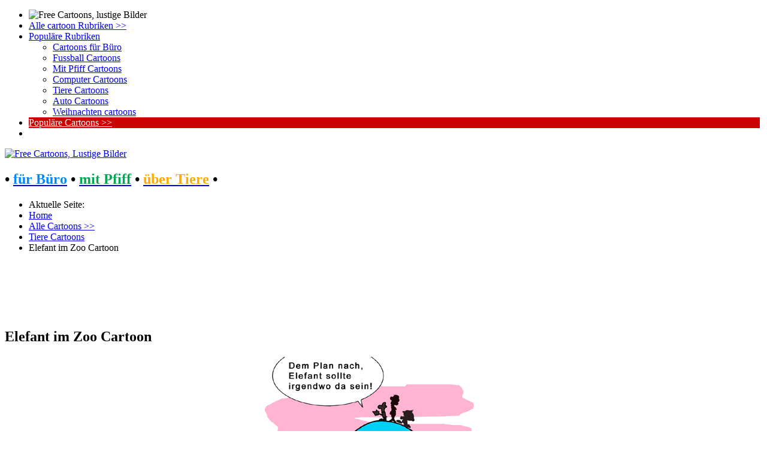

--- FILE ---
content_type: text/html; charset=utf-8
request_url: https://www.dercartoon.de/gratis-cartoons/tiere-cartoons-free/zoo-cartoon-kostenlos-187.html
body_size: 4261
content:
<!doctype html>
<html lang="de">
<head>
<meta charset="utf-8">


<!-- Remove both RSS feeds feeds -->

<link rel="canonical" href="https://www.dercartoon.de/gratis-cartoons/tiere-cartoons-free/zoo-cartoon-kostenlos-187.html" />

<!-- meta names -->

<base href="https://www.dercartoon.de/gratis-cartoons/tiere-cartoons-free/zoo-cartoon-kostenlos-187.html" />
	<meta http-equiv="content-type" content="text/html; charset=utf-8" />
	<meta name="keywords" content="Elefant im Zoo Cartoon free, Tiere Cartoons kostenlos, lustige Bilder Zoo, Gratis Cartoon-Bilder mit Tieren, Elefant im Zoo Cartoon for free" />
	<meta name="rights" content="© Wolfi Korn" />
	<meta name="robots" content="index, follow" />
	<meta name="author" content="Wolfi Korn (Cartoonist)" />
	<meta name="description" content="Elefant im Zoo Cartoon" />
	<meta name="generator" content="Joomla! - Open Source Content Management" />
	<title>Elefant im Zoo Cartoon</title>
	<link href="https://www.dercartoon.de/media/joomgallery/css/joom_settings.css" rel="stylesheet" type="text/css" />
	<link href="https://www.dercartoon.de/media/joomgallery/css/joomgallery.css" rel="stylesheet" type="text/css" />
	<link href="https://www.dercartoon.de/media/joomgallery/css/joom_local.css" rel="stylesheet" type="text/css" />


<meta name="page-topic" content="Cartoons, Lustige Bilder, Witze" />
<meta name="page-type" content="Cartoons, Lustige Bilder, Witze, Karikaturen" />
<meta http-equiv="expires" content="60480">

<link rel="stylesheet" href="/templates/clipproject/css/style.css" type="text/css" /> 
<link rel="stylesheet" href="/templates/clipproject/css/media-queries.css" type="text/css" />

<!-- java scripts -->

<!-- disable iPhone inital scale -->

<meta name="viewport" content="width=device-width, initial-scale=1.0, user-scalable=yes" />

<!-- short cut -->
<link rel="shortcut icon" href="/templates/clipproject/images/favicon.gif" />

<!-- html5.js for IE less than 9 -->
<!--[if lt IE 9]>
	<script async src="http://html5shim.googlecode.com/svn/trunk/html5.js"></script>
<![endif]-->

<!-- css3-mediaqueries.js for IE less than 9 -->
<!--[if lt IE 9]>
	<script async src="http://css3-mediaqueries-js.googlecode.com/svn/trunk/css3-mediaqueries.js"></script>
<![endif]-->

<script async>
var addthis_config = {services_exclude: 'print'}
</script>

</head>

<body>

<div id="your_div_id">
<div class="menu-obvertka">
<div id="cssmenu">
<ul>
   <li><img src="/templates/clipproject/images/Free_Cartoons_lustige_Bilder_small.png" alt="Free Cartoons, lustige Bilder" title="Free Cartoons, lustige Bilder" style="width: 230px;" /></li>
   <li><a href="/gratis-cartoons.html" target="_blanko"><span>Alle cartoon Rubriken >></span></a></li>
   <li class='active has-sub'><a href='#'><span>Populäre Rubriken</span></a>
      <ul>
         <li class='has-sub'><a href="/gratis-cartoons/cartoons-buero-kostenlos.html"><span>Cartoons für Büro</span></a>
         </li>
	  	<li class='has-sub'><a href="/gratis-cartoons/fussball-cartoons-free.html"><span>Fussball Cartoons</span></a>
            <!-- <ul>
               <li><a href='#'><span>Sub Product</span></a></li>
               <li class='last'><a href='#'><span>Sub Product</span></a></li>
            </ul> -->
         </li>
         <li class='has-sub'><a href="/gratis-cartoons/cartoons-free-mit-pfiff.html"><span>Mit Pfiff Cartoons</span></a>
            <!-- <ul>
               <li><a href='#'><span>Sub Product</span></a></li>
               <li class='last'><a href='#'><span>Sub Product</span></a></li>
            </ul> -->
         </li>
         <li class='has-sub'><a href="/gratis-cartoons/computer-cartoons-free.html"><span>Computer Cartoons</span></a>
            <!-- <ul>
               <li><a href='#'><span>Sub Product</span></a></li>
               <li class='last'><a href='#'><span>Sub Product</span></a></li>
            </ul> -->
         </li>
         <li class='has-sub'><a href="/gratis-cartoons/tiere-cartoons-free.html"><span>Tiere Cartoons</span></a>
            <!-- <ul>
               <li><a href='#'><span>Sub Product</span></a></li>
               <li class='last'><a href='#'><span>Sub Product</span></a></li>
            </ul> -->
         </li>
		 <li class='has-sub'><a href="/gratis-cartoons/auto-cartoons-free.html"><span>Auto Cartoons</span></a>
            <!-- <ul>
               <li><a href='#'><span>Sub Product</span></a></li>
               <li class='last'><a href='#'><span>Sub Product</span></a></li>
            </ul> -->
         </li>
	 <li class='has-sub'><a href="/gratis-cartoons/weihnachten-cartoons.html"><span>Weihnachten cartoons</span></a>
         </li>
	  </ul>
   </li>

   <li style="background: #cc0000 !important; margin-right: 4px;"><a style='color: #fff !important;' href="/gratis-cartoons/meist-gesehen.html"><span>Populäre Cartoons >></span></a></li>

			
<li class='last'>
	 

</li>

</div>


</div>
</div>

<div id="pagewrap">

<div id="sidebar-1">
			<a id="logoimage" href="https://www.dercartoon.de/"><img src="/templates/clipproject/images/Free_Cartoons_lustige_Bilder.png" alt="Free Cartoons, Lustige Bilder" title="Free Cartoons, Lustige Bilder"/></a>
			<h2 id="site-description">&bull; <a href="/gratis-cartoons/cartoons-buero-kostenlos.html"><span style="color: #0089fa;">für Büro</span></a> &bull; <a href="/gratis-cartoons/cartoons-free-mit-pfiff.html" target="_blank"><span style="color: #00a753;">mit Pfiff</span></a> &bull; <a href="/gratis-cartoons/tiere-cartoons-free.html"><span style="color: #ffa900;">über Tiere</span></a> &bull; <a href="/gratis-cartoons.html" target="_blank"><span style="color: #ff002b;"></span></a></h2>
</div>

<div id="content-1">

<div class="google_bilder_suche">

<!-- Go to www.addthis.com/dashboard to customize your tools --><div class="addthis_sharing_toolbox">
<script async>
var addthis_config = {services_exclude: 'print'}
</script>

</div>

</div>

</div>
	
<div id="content">

<div class="breadcrumb">
<div aria-label="Breadcrumbs" role="navigation">
	<ul itemscope itemtype="https://schema.org/BreadcrumbList" class="breadcrumb">
					<li>
				Aktuelle Seite: &#160;
			</li>
		
						<li itemprop="itemListElement" itemscope itemtype="https://schema.org/ListItem">
											<a itemprop="item" href="/" class="pathway"><span itemprop="name">Home</span></a>
					
											<span class="divider">
							<img src="/media/system/images/arrow.png" alt="" />						</span>
										<meta itemprop="position" content="1">
				</li>
							<li itemprop="itemListElement" itemscope itemtype="https://schema.org/ListItem">
											<a itemprop="item" href="/gratis-cartoons.html" class="pathway"><span itemprop="name">Alle Cartoons &gt;&gt;</span></a>
					
											<span class="divider">
							<img src="/media/system/images/arrow.png" alt="" />						</span>
										<meta itemprop="position" content="2">
				</li>
							<li itemprop="itemListElement" itemscope itemtype="https://schema.org/ListItem">
											<a itemprop="item" href="/gratis-cartoons/tiere-cartoons-free.html" class="pathway"><span itemprop="name">Tiere Cartoons</span></a>
					
											<span class="divider">
							<img src="/media/system/images/arrow.png" alt="" />						</span>
										<meta itemprop="position" content="3">
				</li>
							<li itemprop="itemListElement" itemscope itemtype="https://schema.org/ListItem" class="active">
					<span itemprop="name">
						Elefant im Zoo Cartoon					</span>
					<meta itemprop="position" content="4">
				</li>
				</ul>
</div>

</div>

<article class="post clearfix">
<div class="links_728_15">

<!-- 728x15_Links_derCartoon_responsive -->
<ins class="adsbygoogle"
     style="display:block;max-height:90px;"
     data-ad-client="ca-pub-5744915362344086"
     data-ad-slot="5287851245"
     data-ad-format="horizontal"></ins>
<script>
(adsbygoogle = window.adsbygoogle || []).push({});
</script>
</div>

<div class="component">

<div class="gallery">
  <a name="joomimg"></a>
  <div>
    <h1 class="jg_imgtitle" id="jg_photo_title">
      Elefant im Zoo Cartoon    </h1>
  </div>
  <div id="jg_dtl_photo" class="jg_dtl_photo" style="text-align:center;">
      <img src="https://www.dercartoon.de/images/joomgallery/details/tiere_cartoons_2/zoo_cartoon_kostenlos_20120414_1855871900.png" class="jg_photo" id="jg_photo_big" width="440" height="323" style="margin-bottom: 12px;" alt="Elefant im Zoo Cartoon - Lustige Bilder, Cartoons kostenlos" title="Elefant im Zoo Cartoon - Lustige Bilder, Cartoons kostenlos"  />
  </div>
  <div class="jg_detailnavi">
    <div class="jg_detailnaviprev">
      <a href="/gratis-cartoons/tiere-cartoons-free/dackel-cartoon-free-179.html">
        Vorheriger Cartoon</a>
      <br />Cartoon 4 von 31      &nbsp;
    </div>
    <div class="jg_iconbar">
          </div>
    <div class="jg_detailnavinext">
      <a href="/gratis-cartoons/tiere-cartoons-free/fussball-in-dschungel-cartoonbild-kostenlos-180.html">
        Nächster Cartoon</a>
      <br />Cartoon 6 von 31      &nbsp;
    </div>
  </div>
  <div class="jg_details">
    <div class="sectiontableheader">
      <h2 >
        Cartoon-Informationen      </h2>
    </div>
          <div class="sectiontableentry2">
        <div class="jg_photo_left">Beschreibung</div>
        <div class="jg_photo_right" id="jg_photo_description">        
        <div class="clipartsfree_detailansicht_resp">
        <br />
<!-- Detailansicht_derCartoon_responsive -->
<ins class="adsbygoogle"
     style="display:block"
     data-ad-client="ca-pub-5744915362344086"
     data-ad-slot="7959559695"
     data-ad-format="auto"></ins>
<script>
(adsbygoogle = window.adsbygoogle || []).push({});
</script>
        </div>
        <br />
        <div style="text-align: left;"><strong style="text-decoration:underline;">Elefant im Zoo Cartoon.</strong> Lustige Cartoons und Bilder f&uuml;r Gro&szlig;e und Kleine. Elefant im Zoo Cartoon. Diese witzige Cartoon-Bilder k&ouml;nnen Sie herunterladen und in Ihren nicht-kommerziellen Projekten kostenlos benutzen. Elefant im Zoo Cartoon. Karikaturen, Cartoons, Bilder zum Schmunzeln und Lachen. Elefant im Zoo Cartoon. Witze mit Cartoonillustrationen. Elefant im Zoo Cartoon. Bild-Illustration im Cartoonstil. <br /> </div>
        
       </div>
      </div>
      <div class="sectiontableentry1">
        <div class="jg_photo_left">
          Zugriffe        </div>
        <div class="jg_photo_right" id="jg_photo_hits">
          10175        </div>
      </div>
      <div class="sectiontableentry2">
        <div class="jg_photo_left">
          Autor        </div>
        <div class="jg_photo_right" id="jg_photo_author">
          Wolfi Korn (Cartoonist)        </div>
      </div>
  </div>

  <div class="jg-footer">
    &nbsp;
  </div>
  <div class="jg_gallerystats">
    Gesamtanzahl Cartoons in allen Kategorien: 254    <br />
    Zugriffe auf alle Cartoons bislang: 4.402.754  </div>
</div>
</div>

</div>

<a href="#" class="back-to-top" style="display: inline;">
Up
</a>

</article>
<!-- /#content --> 
	
<nav id="sidebar">

<section class="widget">
<h4 class="widgettitle">&otimes; Men&uuml; &otimes;</h4>
<br />
<ul class="nav menu mod-list">
<li class="item-464"><a href="/" title="Home - Cartoons free">Home</a></li><li class="item-496 current active"><a href="/gratis-cartoons.html" title="Gratis Cartoons Galerie">Alle Cartoons &gt;&gt;</a></li><li class="item-514"><a href="http://www.dercartoon.de/gratis-cartoons/animierte-gifs.html" title="Animierte Gifs">Animierte Gifs</a></li><li class="item-497"><a href="http://www.dercartoon.de/gratis-cartoons/armee-bilder-kostenlos.html" title="Armee Cartoon-Bilder">Armee Cartoons</a></li><li class="item-498"><a href="http://www.dercartoon.de/gratis-cartoons/auto-cartoons-free.html" title="Auto Cartoons free">Auto Cartoons</a></li><li class="item-499"><a href="http://www.dercartoon.de/gratis-cartoons/business-cartoons-free.html" title="Business Cartoons free">Business Cartoons</a></li><li class="item-500"><a href="http://www.dercartoon.de/gratis-cartoons/cartoons-buero-kostenlos.html" title="Büro Cartoons kostenlos">Büro Cartoons</a></li><li class="item-511"><a href="http://www.dercartoon.de/gratis-cartoons/comics-free.html" title="comics free">Comics</a></li><li class="item-501"><a href="http://www.dercartoon.de/gratis-cartoons/computer-cartoons-free.html" title="Computer Cartoons free">Computer Cartoons</a></li><li class="item-502"><a href="http://www.dercartoon.de/gratis-cartoons/familie-cartoons-free.html" title="Familie Cartoons free">Familie Cartoons</a></li><li class="item-503"><a href="http://www.dercartoon.de/gratis-cartoons/fussball-cartoons-free.html" title="Fussball Cartoons">Fussball Cartoons</a></li><li class="item-504"><a href="http://www.dercartoon.de/gratis-cartoons/kinder-cartoons-gratis.html" title="Kinder Cartoons">Kinder Cartoons</a></li><li class="item-505"><a href="http://www.dercartoon.de/gratis-cartoons/medizin-cartoons-free.html" title="Medizin Cartoons">Medizin Cartoons</a></li><li class="item-507"><a href="http://www.dercartoon.de/gratis-cartoons/party-cartoons-free.html" title="Party Cartoons">Party Cartoons</a></li><li class="item-518"><a href="http://www.dercartoon.de/gratis-cartoons/politik-cartoons.html" title="Politik Cartoons">Politik Cartoons</a></li><li class="item-508"><a href="http://www.dercartoon.de/gratis-cartoons/schule-cartoons-kostenlos.html" title="Schule Cartoons">Schule Cartoons</a></li><li class="item-509"><a href="http://www.dercartoon.de/gratis-cartoons/sport-cartoons-free.html" title="Sport Cartoons">Sport Cartoons</a></li><li class="item-510"><a href="http://www.dercartoon.de/gratis-cartoons/tiere-cartoons-free.html" title="Tiere Cartoons">Tiere Cartoons</a></li><li class="item-512"><a href="http://www.dercartoon.de/gratis-cartoons/weihnachten-cartoons.html" title="Cartoons zu Weihnachten">Weihnachten</a></li><li class="item-506"><a href="/cartoons-karikaturen-comics.html" title="Cartoons mit Pfiff">Cartoons and Co.</a></li><li class="item-515"><a href="/nutzungsbedingungen.html" >AGB</a></li><li class="item-513"><a href="/impressum.html" >Impressum</a></li></ul>

</section>
<!-- /.widget -->
						
</nav>
<!-- /#sidebar -->

<footer id="footer">
	<div class="section group">
	<div class="col span_1_of_3">
	 <h5>&infin; Popul&auml;re Cliparts &infin;</h5>
<ul>
<li><a href="/gratis-cartoons/tiere-cartoons-free.html">Tiere Cartoons</a></li>
<li><a href="/gratis-cartoons/kinder-cartoons-gratis.html">Kinder Cartoon-Bilder</a></li>
<li><a href="/gratis-cartoons/fussball-cartoons-free.html">Fussball Cartoons </a></li>
</ul>
    </div>
	<div class="col span_1_of_3">
	 <h5>&#4416; Unsere Freunde &#4416;</h5>
	 <ul>
       <li><a href="http://www.clipartsfree.de/" target="_blank">Cliparts</a></li>
       <li><a href="http://www.remland.net/" target="_blank">Kindergeschichten</a></li>
    </ul>
	</div>
	<div class="col span_1_of_3">
	 <h5>&#167; Recht &#167;</h5>
	 <ul>
       <li><a href="/nutzungsbedingungen.html">Nutzungsbedingungen</a></li>
       <li><a href="http://www.clipartsfree.de/nuetzliche-artikel/79-cliparts-kaufen.html" target="_blank">Nutzungsrechte erwerben</a></li>
       <li><a href="/impressum.html">Impressum</a></li>
    </ul>
   </div>
</div>
</footer>
<!-- /#footer --> 
	
<div id="quote_bottom">
<br />
<div>&copy; Copyrighted by www.derCartoon.de - <a href="https://www.dercartoon.de/">Free Cartoons, lustige Bilder</a></div>
</div>
</div>
<!-- /#pagewrap -->

<!-- Google fonts -->
<link href='//fonts.googleapis.com/css?family=Open+Sans+Condensed:300|Playfair+Display:400italic' rel='stylesheet' type='text/css' />

<script type="text/javascript">
function downloadJSAtOnload() {
var element = document.createElement("script");
element.src = "https://pagead2.googlesyndication.com/pagead/js/adsbygoogle.js";
document.body.appendChild(element);
}
if (window.addEventListener)
window.addEventListener("load", downloadJSAtOnload, false);
else if (window.attachEvent)
window.attachEvent("onload", downloadJSAtOnload);
else window.onload = downloadJSAtOnload;
</script>
<!-- Google tag (gtag.js) -->
<script async src="https://www.googletagmanager.com/gtag/js?id=G-X7EE41S6SS"></script>
<script>
  window.dataLayer = window.dataLayer || [];
  function gtag(){dataLayer.push(arguments);}
  gtag('js', new Date());

  gtag('config', 'G-X7EE41S6SS');
</script>

</body>
</html>





--- FILE ---
content_type: text/html; charset=utf-8
request_url: https://www.google.com/recaptcha/api2/aframe
body_size: 267
content:
<!DOCTYPE HTML><html><head><meta http-equiv="content-type" content="text/html; charset=UTF-8"></head><body><script nonce="Sfv0AAOvAEAXIVsScI4KOA">/** Anti-fraud and anti-abuse applications only. See google.com/recaptcha */ try{var clients={'sodar':'https://pagead2.googlesyndication.com/pagead/sodar?'};window.addEventListener("message",function(a){try{if(a.source===window.parent){var b=JSON.parse(a.data);var c=clients[b['id']];if(c){var d=document.createElement('img');d.src=c+b['params']+'&rc='+(localStorage.getItem("rc::a")?sessionStorage.getItem("rc::b"):"");window.document.body.appendChild(d);sessionStorage.setItem("rc::e",parseInt(sessionStorage.getItem("rc::e")||0)+1);localStorage.setItem("rc::h",'1769061293919');}}}catch(b){}});window.parent.postMessage("_grecaptcha_ready", "*");}catch(b){}</script></body></html>